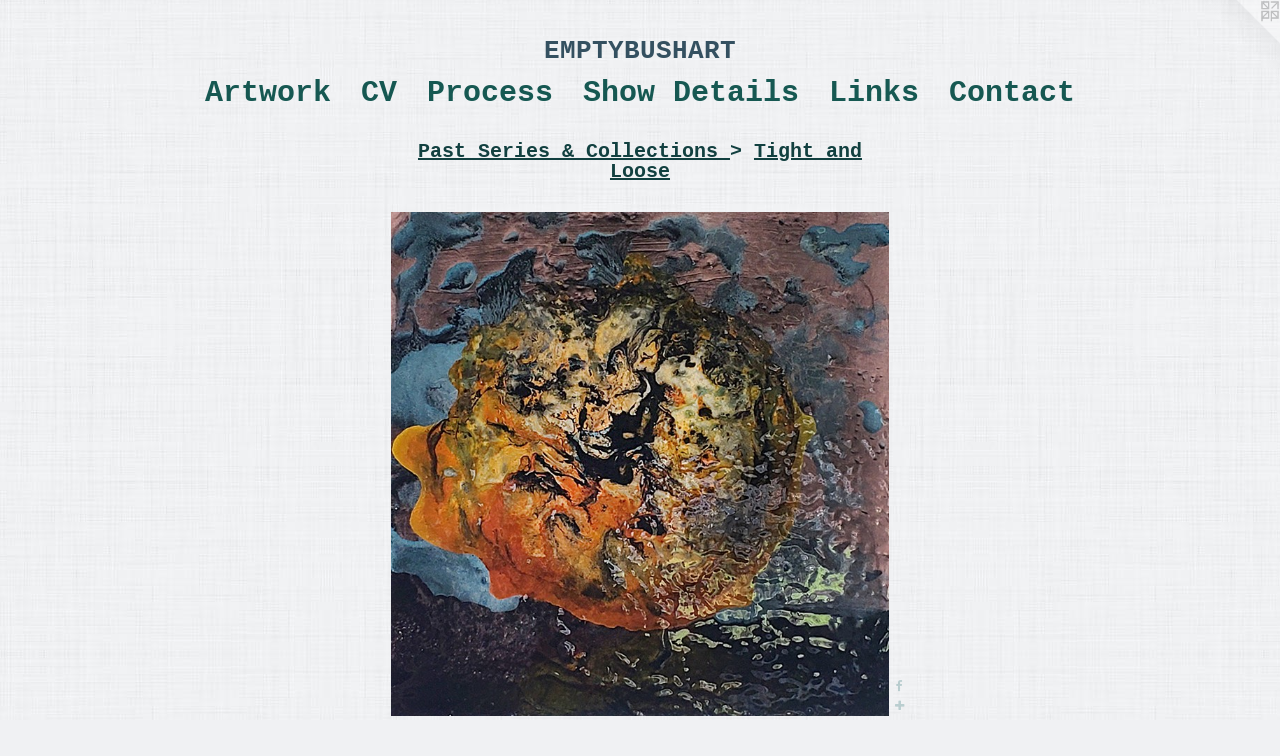

--- FILE ---
content_type: text/html;charset=utf-8
request_url: https://emptybush.com/artwork/4958144-Storms%20By%20Night%20.html
body_size: 3818
content:
<!doctype html><html class="no-js a-image mobile-title-align--center l-simple has-mobile-menu-link--below p-artwork has-page-nav mobile-menu-align--center has-wall-text "><head><meta charset="utf-8" /><meta content="IE=edge" http-equiv="X-UA-Compatible" /><meta http-equiv="X-OPP-Site-Id" content="53510" /><meta http-equiv="X-OPP-Revision" content="7759" /><meta http-equiv="X-OPP-Locke-Environment" content="production" /><meta http-equiv="X-OPP-Locke-Release" content="v0.0.141" /><title>EMPTYBUSHART</title><link rel="canonical" href="https://emptybush.com/artwork/4958144-Storms%20By%20Night%20.html" /><meta content="website" property="og:type" /><meta property="og:url" content="https://emptybush.com/artwork/4958144-Storms%20By%20Night%20.html" /><meta property="og:title" content="Storms By Night " /><meta content="width=device-width, initial-scale=1" name="viewport" /><link type="text/css" rel="stylesheet" href="//cdnjs.cloudflare.com/ajax/libs/normalize/3.0.2/normalize.min.css" /><link type="text/css" rel="stylesheet" media="only all" href="//maxcdn.bootstrapcdn.com/font-awesome/4.3.0/css/font-awesome.min.css" /><link type="text/css" rel="stylesheet" media="not all and (min-device-width: 600px) and (min-device-height: 600px)" href="/release/locke/production/v0.0.141/css/small.css" /><link type="text/css" rel="stylesheet" media="only all and (min-device-width: 600px) and (min-device-height: 600px)" href="/release/locke/production/v0.0.141/css/large-simple.css" /><link type="text/css" rel="stylesheet" media="not all and (min-device-width: 600px) and (min-device-height: 600px)" href="/r17595921030000007759/css/small-site.css" /><link type="text/css" rel="stylesheet" media="only all and (min-device-width: 600px) and (min-device-height: 600px)" href="/r17595921030000007759/css/large-site.css" /><script>window.OPP = window.OPP || {};
OPP.modernMQ = 'only all';
OPP.smallMQ = 'not all and (min-device-width: 600px) and (min-device-height: 600px)';
OPP.largeMQ = 'only all and (min-device-width: 600px) and (min-device-height: 600px)';
OPP.downURI = '/x/5/1/0/53510/.down';
OPP.gracePeriodURI = '/x/5/1/0/53510/.grace_period';
OPP.imgL = function (img) {
  !window.lazySizes && img.onerror();
};
OPP.imgE = function (img) {
  img.onerror = img.onload = null;
  img.src = img.getAttribute('data-src');
  //img.srcset = img.getAttribute('data-srcset');
};</script><script src="/release/locke/production/v0.0.141/js/modernizr.js"></script><script src="/release/locke/production/v0.0.141/js/masonry.js"></script><script src="/release/locke/production/v0.0.141/js/respimage.js"></script><script src="/release/locke/production/v0.0.141/js/ls.aspectratio.js"></script><script src="/release/locke/production/v0.0.141/js/lazysizes.js"></script><script src="/release/locke/production/v0.0.141/js/large.js"></script><script src="/release/locke/production/v0.0.141/js/hammer.js"></script><script>if (!Modernizr.mq('only all')) { document.write('<link type="text/css" rel="stylesheet" href="/release/locke/production/v0.0.141/css/minimal.css">') }</script><style>.media-max-width {
  display: block;
}

@media (min-height: 1531px) {

  .media-max-width {
    max-width: 1061.0px;
  }

}

@media (max-height: 1531px) {

  .media-max-width {
    max-width: 69.28171641791045vh;
  }

}</style></head><body><a class=" logo hidden--small" href="http://otherpeoplespixels.com/ref/emptybush.com" title="Website by OtherPeoplesPixels" target="_blank"></a><header id="header"><a class=" site-title" href="/home.html"><span class=" site-title-text u-break-word">EMPTYBUSHART</span><div class=" site-title-media"></div></a></header><nav class=" hidden--large"><a id="mobile-menu-link" class="mobile-menu-link hidden--no-js hidden--large">MENU</a><ul class=" site-nav"><li class="nav-item nav-home "><a class="nav-link " href="/home.html">Home</a></li><li class="d0 nav-divider hidden--small"></li><li class="nav-item expanded nav-museum "><a class="nav-link " href="/section/382693.html">Artwork</a><ul><li class="nav-gallery nav-item expanded "><a class="nav-link " href="/section/530600-Currently%20%40%20Sarah%20Gormley%20Gallery%2e.html">sgg</a></li><li class="nav-gallery nav-item expanded "><a class="nav-link " href="/section/530598-Who%20Am%20I%3f%20.html">Wai</a></li><li class="nav-item expanded nav-museum "><a class="nav-link " href="/section/460997-Past%20Series%20%26%20Collections%20.html">past</a><ul><li class="nav-gallery nav-item expanded "><a class="nav-link " href="/section/525348-Floral-E-Yours%20%20%20Sold%20Work%20.html">FEY</a></li><li class="nav-gallery nav-item expanded "><a class="nav-link " href="/section/519572-Day%20on%20I-84%20.html">Portland</a></li><li class="nav-gallery nav-item expanded "><a class="nav-link " href="/section/530597-Flock%20Of%20Friends.html">Fof</a></li><li class="nav-gallery nav-item expanded "><a class="nav-link " href="/section/516066-ART%20FOR%20LIFE%20.html">AFL</a></li><li class="nav-gallery nav-item expanded "><a class="nav-link " href="/section/516072-HERE%20COMES%20THE%20SUN%20%2f%20SALUTATIONS%20TO%20THE%20MOON%20.html">hm</a></li><li class="nav-gallery nav-item expanded "><a class="nav-link " href="/section/525523-Portrait%20Series%20.html">port</a></li><li class="nav-gallery nav-item expanded "><a class="nav-link " href="/section/516071-Clarity%20In%20Chaos%20.html">Chaos </a></li><li class="nav-gallery nav-item expanded "><a class="selected nav-link " href="/section/516069-Tight%20and%20Loose%20.html">TNL </a></li><li class="nav-gallery nav-item expanded "><a class="nav-link " href="/section/516070-Upper%20Regions%20of%20Air%20Beyond%20the%20Clouds.html">AIR</a></li><li class="nav-gallery nav-item expanded "><a class="nav-link " href="/section/516067-%20THE%20SEASONS%20.html">Seasons</a></li><li class="nav-gallery nav-item expanded "><a class="nav-link " href="/section/516075-Elemental%20Collaborativism.html">EC</a></li><li class="nav-gallery nav-item expanded "><a class="nav-link " href="/section/516065-The%20Shape%20Of%20Things%20.html">SHAPE </a></li><li class="nav-gallery nav-item expanded "><a class="nav-link " href="/section/516064-Cut%20Like%20A%20Buffalo%20Series%20%20.html">Buffalo </a></li><li class="nav-gallery nav-item expanded "><a class="nav-link " href="/section/516077-WITH%20EVERY%20HEART%20BEAT%20.html">BEAT</a></li><li class="nav-gallery nav-item expanded "><a class="nav-link " href="/section/516074-LOST%20LAND%20.html">LL</a></li><li class="nav-gallery nav-item expanded "><a class="nav-link " href="/section/516193-The%20Road%20Won%27t%20Love%20You.html">roads</a></li><li class="nav-gallery nav-item expanded "><a class="nav-link " href="/section/516068-Head%20Games%20%20%20.html">MASK </a></li><li class="nav-gallery nav-item expanded "><a class="nav-link " href="/section/516192-Movement%20in%20Motion%20.html">MIM</a></li><li class="nav-gallery nav-item expanded "><a class="nav-link " href="/section/395377-Collaboration%20Work%20.html">Collaboration Work </a></li><li class="nav-gallery nav-item expanded "><a class="nav-link " href="/section/382804-Stencil%20and%20Photo%20work%20.html">Stencil and Photo work </a></li><li class="nav-gallery nav-item expanded "><a class="nav-link " href="/section/516194-Earlier%20Work%20.html">Earlier Work </a></li></ul></li><li class="nav-gallery nav-item expanded "><a class="nav-link " href="/artwork/5197951.html">me</a></li><li class="nav-gallery nav-item expanded "><a class="nav-link " href="/section/517006-Inspirations%20.html">inspo</a></li></ul></li><li class="nav-item nav-pdf1 "><a target="_blank" class="nav-link " href="//img-cache.oppcdn.com/fixed/53510/assets/0t8DmbeEG34JWd_0.pdf">CV</a></li><li class="nav-flex1 nav-item "><a class="nav-link " href="/page/1-My%20Process%20.html">Process</a></li><li class="nav-news nav-item "><a class="nav-link " href="/news.html">Show Details</a></li><li class="nav-links nav-item "><a class="nav-link " href="/links.html">Links</a></li><li class="nav-item nav-contact "><a class="nav-link " href="/contact.html">Contact</a></li><li class="d0 nav-divider hidden--small"></li></ul></nav><div class=" content"><nav class=" hidden--small" id="nav"><header><a class=" site-title" href="/home.html"><span class=" site-title-text u-break-word">EMPTYBUSHART</span><div class=" site-title-media"></div></a></header><ul class=" site-nav"><li class="nav-item nav-home "><a class="nav-link " href="/home.html">Home</a></li><li class="d0 nav-divider hidden--small"></li><li class="nav-item expanded nav-museum "><a class="nav-link " href="/section/382693.html">Artwork</a><ul><li class="nav-gallery nav-item expanded "><a class="nav-link " href="/section/530600-Currently%20%40%20Sarah%20Gormley%20Gallery%2e.html">sgg</a></li><li class="nav-gallery nav-item expanded "><a class="nav-link " href="/section/530598-Who%20Am%20I%3f%20.html">Wai</a></li><li class="nav-item expanded nav-museum "><a class="nav-link " href="/section/460997-Past%20Series%20%26%20Collections%20.html">past</a><ul><li class="nav-gallery nav-item expanded "><a class="nav-link " href="/section/525348-Floral-E-Yours%20%20%20Sold%20Work%20.html">FEY</a></li><li class="nav-gallery nav-item expanded "><a class="nav-link " href="/section/519572-Day%20on%20I-84%20.html">Portland</a></li><li class="nav-gallery nav-item expanded "><a class="nav-link " href="/section/530597-Flock%20Of%20Friends.html">Fof</a></li><li class="nav-gallery nav-item expanded "><a class="nav-link " href="/section/516066-ART%20FOR%20LIFE%20.html">AFL</a></li><li class="nav-gallery nav-item expanded "><a class="nav-link " href="/section/516072-HERE%20COMES%20THE%20SUN%20%2f%20SALUTATIONS%20TO%20THE%20MOON%20.html">hm</a></li><li class="nav-gallery nav-item expanded "><a class="nav-link " href="/section/525523-Portrait%20Series%20.html">port</a></li><li class="nav-gallery nav-item expanded "><a class="nav-link " href="/section/516071-Clarity%20In%20Chaos%20.html">Chaos </a></li><li class="nav-gallery nav-item expanded "><a class="selected nav-link " href="/section/516069-Tight%20and%20Loose%20.html">TNL </a></li><li class="nav-gallery nav-item expanded "><a class="nav-link " href="/section/516070-Upper%20Regions%20of%20Air%20Beyond%20the%20Clouds.html">AIR</a></li><li class="nav-gallery nav-item expanded "><a class="nav-link " href="/section/516067-%20THE%20SEASONS%20.html">Seasons</a></li><li class="nav-gallery nav-item expanded "><a class="nav-link " href="/section/516075-Elemental%20Collaborativism.html">EC</a></li><li class="nav-gallery nav-item expanded "><a class="nav-link " href="/section/516065-The%20Shape%20Of%20Things%20.html">SHAPE </a></li><li class="nav-gallery nav-item expanded "><a class="nav-link " href="/section/516064-Cut%20Like%20A%20Buffalo%20Series%20%20.html">Buffalo </a></li><li class="nav-gallery nav-item expanded "><a class="nav-link " href="/section/516077-WITH%20EVERY%20HEART%20BEAT%20.html">BEAT</a></li><li class="nav-gallery nav-item expanded "><a class="nav-link " href="/section/516074-LOST%20LAND%20.html">LL</a></li><li class="nav-gallery nav-item expanded "><a class="nav-link " href="/section/516193-The%20Road%20Won%27t%20Love%20You.html">roads</a></li><li class="nav-gallery nav-item expanded "><a class="nav-link " href="/section/516068-Head%20Games%20%20%20.html">MASK </a></li><li class="nav-gallery nav-item expanded "><a class="nav-link " href="/section/516192-Movement%20in%20Motion%20.html">MIM</a></li><li class="nav-gallery nav-item expanded "><a class="nav-link " href="/section/395377-Collaboration%20Work%20.html">Collaboration Work </a></li><li class="nav-gallery nav-item expanded "><a class="nav-link " href="/section/382804-Stencil%20and%20Photo%20work%20.html">Stencil and Photo work </a></li><li class="nav-gallery nav-item expanded "><a class="nav-link " href="/section/516194-Earlier%20Work%20.html">Earlier Work </a></li></ul></li><li class="nav-gallery nav-item expanded "><a class="nav-link " href="/artwork/5197951.html">me</a></li><li class="nav-gallery nav-item expanded "><a class="nav-link " href="/section/517006-Inspirations%20.html">inspo</a></li></ul></li><li class="nav-item nav-pdf1 "><a target="_blank" class="nav-link " href="//img-cache.oppcdn.com/fixed/53510/assets/0t8DmbeEG34JWd_0.pdf">CV</a></li><li class="nav-flex1 nav-item "><a class="nav-link " href="/page/1-My%20Process%20.html">Process</a></li><li class="nav-news nav-item "><a class="nav-link " href="/news.html">Show Details</a></li><li class="nav-links nav-item "><a class="nav-link " href="/links.html">Links</a></li><li class="nav-item nav-contact "><a class="nav-link " href="/contact.html">Contact</a></li><li class="d0 nav-divider hidden--small"></li></ul><footer><div class=" copyright">© MICHAEL BUSH</div><div class=" credit"><a href="http://otherpeoplespixels.com/ref/emptybush.com" target="_blank">Website by OtherPeoplesPixels</a></div></footer></nav><main id="main"><div class=" page clearfix media-max-width"><h1 class="parent-title title"><a class=" title-segment hidden--small" href="/section/460997-Past%20Series%20%26%20Collections%20.html">Past Series &amp; Collections </a><span class=" title-sep hidden--small"> &gt; </span><a class=" title-segment" href="/section/516069-Tight%20and%20Loose%20.html">Tight and Loose </a></h1><div class=" media-and-info"><div class=" page-media-wrapper media"><a class=" page-media" title="Storms By Night " href="/artwork/4935801-Escape%20From%20The%20Storm%20.html" id="media"><img data-aspectratio="1061/1072" class="u-img " alt="Storms By Night " src="//img-cache.oppcdn.com/fixed/53510/assets/Hmtw8ikFXtxtpAWR.jpg" srcset="//img-cache.oppcdn.com/img/v1.0/s:53510/t:QkxBTksrVEVYVCtIRVJF/p:12/g:tl/o:2.5/a:50/q:90/1061x1072-Hmtw8ikFXtxtpAWR.jpg/1061x1072/1a3514ef95dfd76784914ff5274b5109.jpg 1061w,
//img-cache.oppcdn.com/img/v1.0/s:53510/t:QkxBTksrVEVYVCtIRVJF/p:12/g:tl/o:2.5/a:50/q:90/984x4096-Hmtw8ikFXtxtpAWR.jpg/984x994/b6724e2fccfba91a08c51bda64a05249.jpg 984w,
//img-cache.oppcdn.com/img/v1.0/s:53510/t:QkxBTksrVEVYVCtIRVJF/p:12/g:tl/o:2.5/a:50/q:90/1640x830-Hmtw8ikFXtxtpAWR.jpg/821x830/d1a08442ec1ba742ed0fe5a64e4ae4ca.jpg 821w,
//img-cache.oppcdn.com/img/v1.0/s:53510/t:QkxBTksrVEVYVCtIRVJF/p:12/g:tl/o:2.5/a:50/q:90/1400x720-Hmtw8ikFXtxtpAWR.jpg/712x720/c87062880a23c7c474e025d4fc2c4b5c.jpg 712w,
//img-cache.oppcdn.com/img/v1.0/s:53510/t:QkxBTksrVEVYVCtIRVJF/p:12/g:tl/o:2.5/a:50/q:90/640x4096-Hmtw8ikFXtxtpAWR.jpg/640x646/8b95aeaba27cee6295edc0226aaf488a.jpg 640w,
//img-cache.oppcdn.com/img/v1.0/s:53510/t:QkxBTksrVEVYVCtIRVJF/p:12/g:tl/o:2.5/a:50/q:90/984x588-Hmtw8ikFXtxtpAWR.jpg/581x588/e023ca91536b4e243af9c0fcd0bed512.jpg 581w,
//img-cache.oppcdn.com/fixed/53510/assets/Hmtw8ikFXtxtpAWR.jpg 475w" sizes="(max-device-width: 599px) 100vw,
(max-device-height: 599px) 100vw,
(max-width: 475px) 475px,
(max-height: 480px) 475px,
(max-width: 581px) 581px,
(max-height: 588px) 581px,
(max-width: 640px) 640px,
(max-height: 646px) 640px,
(max-width: 712px) 712px,
(max-height: 720px) 712px,
(max-width: 821px) 821px,
(max-height: 830px) 821px,
(max-width: 984px) 984px,
(max-height: 994px) 984px,
1061px" /></a><a class=" zoom-corner" style="display: none" id="zoom-corner"><span class=" zoom-icon fa fa-search-plus"></span></a><div class="share-buttons a2a_kit social-icons hidden--small" data-a2a-title="Storms By Night " data-a2a-url="https://emptybush.com/artwork/4958144-Storms%20By%20Night%20.html"><a class="u-img-link a2a_button_facebook share-button "><span class="facebook social-icon fa-facebook fa "></span></a><a target="_blank" class="u-img-link share-button a2a_dd " href="https://www.addtoany.com/share_save"><span class="social-icon share fa-plus fa "></span></a></div></div><div class=" info border-color"><div class=" wall-text border-color"><div class=" wt-item wt-title">Storms By Night </div><div class=" wt-item wt-media">Mixed Medium </div><div class=" wt-item wt-dimensions">12 x 12 inches </div><div class=" wt-item wt-date">2021</div></div><div class=" page-nav hidden--small border-color clearfix"><a class=" prev" id="artwork-prev" href="/artwork/4935836-Keep%20It%20Protected%20.html">&lt; <span class=" m-hover-show">previous</span></a> <a class=" next" id="artwork-next" href="/artwork/4935801-Escape%20From%20The%20Storm%20.html"><span class=" m-hover-show">next</span> &gt;</a></div></div></div><div class="share-buttons a2a_kit social-icons hidden--large" data-a2a-title="Storms By Night " data-a2a-url="https://emptybush.com/artwork/4958144-Storms%20By%20Night%20.html"><a class="u-img-link a2a_button_facebook share-button "><span class="facebook social-icon fa-facebook fa "></span></a><a target="_blank" class="u-img-link share-button a2a_dd " href="https://www.addtoany.com/share_save"><span class="social-icon share fa-plus fa "></span></a></div></div></main></div><footer><div class=" copyright">© MICHAEL BUSH</div><div class=" credit"><a href="http://otherpeoplespixels.com/ref/emptybush.com" target="_blank">Website by OtherPeoplesPixels</a></div></footer><div class=" modal zoom-modal" style="display: none" id="zoom-modal"><style>@media (min-aspect-ratio: 1061/1072) {

  .zoom-media {
    width: auto;
    max-height: 1072px;
    height: 100%;
  }

}

@media (max-aspect-ratio: 1061/1072) {

  .zoom-media {
    height: auto;
    max-width: 1061px;
    width: 100%;
  }

}
@supports (object-fit: contain) {
  img.zoom-media {
    object-fit: contain;
    width: 100%;
    height: 100%;
    max-width: 1061px;
    max-height: 1072px;
  }
}</style><div class=" zoom-media-wrapper"><img onerror="OPP.imgE(this);" onload="OPP.imgL(this);" data-src="//img-cache.oppcdn.com/fixed/53510/assets/Hmtw8ikFXtxtpAWR.jpg" data-srcset="//img-cache.oppcdn.com/img/v1.0/s:53510/t:QkxBTksrVEVYVCtIRVJF/p:12/g:tl/o:2.5/a:50/q:90/1061x1072-Hmtw8ikFXtxtpAWR.jpg/1061x1072/1a3514ef95dfd76784914ff5274b5109.jpg 1061w,
//img-cache.oppcdn.com/img/v1.0/s:53510/t:QkxBTksrVEVYVCtIRVJF/p:12/g:tl/o:2.5/a:50/q:90/984x4096-Hmtw8ikFXtxtpAWR.jpg/984x994/b6724e2fccfba91a08c51bda64a05249.jpg 984w,
//img-cache.oppcdn.com/img/v1.0/s:53510/t:QkxBTksrVEVYVCtIRVJF/p:12/g:tl/o:2.5/a:50/q:90/1640x830-Hmtw8ikFXtxtpAWR.jpg/821x830/d1a08442ec1ba742ed0fe5a64e4ae4ca.jpg 821w,
//img-cache.oppcdn.com/img/v1.0/s:53510/t:QkxBTksrVEVYVCtIRVJF/p:12/g:tl/o:2.5/a:50/q:90/1400x720-Hmtw8ikFXtxtpAWR.jpg/712x720/c87062880a23c7c474e025d4fc2c4b5c.jpg 712w,
//img-cache.oppcdn.com/img/v1.0/s:53510/t:QkxBTksrVEVYVCtIRVJF/p:12/g:tl/o:2.5/a:50/q:90/640x4096-Hmtw8ikFXtxtpAWR.jpg/640x646/8b95aeaba27cee6295edc0226aaf488a.jpg 640w,
//img-cache.oppcdn.com/img/v1.0/s:53510/t:QkxBTksrVEVYVCtIRVJF/p:12/g:tl/o:2.5/a:50/q:90/984x588-Hmtw8ikFXtxtpAWR.jpg/581x588/e023ca91536b4e243af9c0fcd0bed512.jpg 581w,
//img-cache.oppcdn.com/fixed/53510/assets/Hmtw8ikFXtxtpAWR.jpg 475w" data-sizes="(max-device-width: 599px) 100vw,
(max-device-height: 599px) 100vw,
(max-width: 475px) 475px,
(max-height: 480px) 475px,
(max-width: 581px) 581px,
(max-height: 588px) 581px,
(max-width: 640px) 640px,
(max-height: 646px) 640px,
(max-width: 712px) 712px,
(max-height: 720px) 712px,
(max-width: 821px) 821px,
(max-height: 830px) 821px,
(max-width: 984px) 984px,
(max-height: 994px) 984px,
1061px" class="zoom-media lazyload hidden--no-js " alt="Storms By Night " /><noscript><img class="zoom-media " alt="Storms By Night " src="//img-cache.oppcdn.com/fixed/53510/assets/Hmtw8ikFXtxtpAWR.jpg" /></noscript></div></div><div class=" offline"></div><script src="/release/locke/production/v0.0.141/js/small.js"></script><script src="/release/locke/production/v0.0.141/js/artwork.js"></script><script>var a2a_config = a2a_config || {};a2a_config.prioritize = ['facebook','twitter','linkedin','googleplus','pinterest','instagram','tumblr','share'];a2a_config.onclick = 1;(function(){  var a = document.createElement('script');  a.type = 'text/javascript'; a.async = true;  a.src = '//static.addtoany.com/menu/page.js';  document.getElementsByTagName('head')[0].appendChild(a);})();</script><script>window.oppa=window.oppa||function(){(oppa.q=oppa.q||[]).push(arguments)};oppa('config','pathname','production/v0.0.141/53510');oppa('set','g','true');oppa('set','l','simple');oppa('set','p','artwork');oppa('set','a','image');oppa('rect','m','media','');oppa('send');</script><script async="" src="/release/locke/production/v0.0.141/js/analytics.js"></script><script src="https://otherpeoplespixels.com/static/enable-preview.js"></script></body></html>

--- FILE ---
content_type: text/css;charset=utf-8
request_url: https://emptybush.com/r17595921030000007759/css/large-site.css
body_size: 572
content:
body {
  background-color: #F0F1F3;
  font-weight: normal;
  font-style: normal;
  font-family: "Courier New", "Courier", monospace;
}

body {
  color: #186667;
}

main a {
  color: #08D7F3;
}

main a:hover {
  text-decoration: underline;
  color: #06abc2;
}

main a:visited {
  color: #06abc2;
}

.site-title, .mobile-menu-icon {
  color: #345060;
}

.site-nav, .mobile-menu-link, nav:before, nav:after {
  color: #165852;
}

.site-nav a {
  color: #165852;
}

.site-nav a:hover {
  text-decoration: none;
  color: #208178;
}

.site-nav a:visited {
  color: #165852;
}

.site-nav a.selected {
  color: #208178;
}

.site-nav:hover a.selected {
  color: #165852;
}

footer {
  color: #174541;
}

footer a {
  color: #08D7F3;
}

footer a:hover {
  text-decoration: underline;
  color: #06abc2;
}

footer a:visited {
  color: #06abc2;
}

.title, .news-item-title, .flex-page-title {
  color: #124040;
}

.title a {
  color: #124040;
}

.title a:hover {
  text-decoration: none;
  color: #1d6868;
}

.title a:visited {
  color: #124040;
}

.hr, .hr-before:before, .hr-after:after, .hr-before--small:before, .hr-before--large:before, .hr-after--small:after, .hr-after--large:after {
  border-top-color: #6edcdd;
}

.button {
  background: #08D7F3;
  color: #F0F1F3;
}

.social-icon {
  background-color: #186667;
  color: #F0F1F3;
}

.welcome-modal {
  background-color: #FFFFFF;
}

.share-button .social-icon {
  color: #186667;
}

body {
  background-image: url(//static.otherpeoplespixels.com/images/backgrounds/whitey-white.png);
}

.welcome-modal {
  background-image: url(//static.otherpeoplespixels.com/images/backgrounds/bedge_grunge-white.png);
}

.site-title {
  font-family: "Courier New", "Courier", monospace;
  font-style: normal;
  font-weight: 700;
}

.site-nav {
  font-family: "Courier New", "Courier", monospace;
  font-style: normal;
  font-weight: 700;
}

.section-title, .parent-title, .news-item-title, .link-name, .preview-placeholder, .preview-image, .flex-page-title {
  font-family: "Courier New", "Courier", monospace;
  font-style: normal;
  font-weight: 700;
}

body {
  font-size: 18px;
}

.site-title {
  font-size: 26px;
}

.site-nav {
  font-size: 30px;
}

.title, .news-item-title, .link-name, .flex-page-title {
  font-size: 20px;
}

.border-color {
  border-color: hsla(180.75949, 62.204723%, 24.90196%, 0.2);
}

.p-artwork .page-nav a {
  color: #186667;
}

.p-artwork .page-nav a:hover {
  text-decoration: none;
  color: #186667;
}

.p-artwork .page-nav a:visited {
  color: #186667;
}

.wordy {
  text-align: left;
}

--- FILE ---
content_type: text/css;charset=utf-8
request_url: https://emptybush.com/r17595921030000007759/css/small-site.css
body_size: 368
content:
body {
  background-color: #F0F1F3;
  font-weight: normal;
  font-style: normal;
  font-family: "Courier New", "Courier", monospace;
}

body {
  color: #186667;
}

main a {
  color: #08D7F3;
}

main a:hover {
  text-decoration: underline;
  color: #06abc2;
}

main a:visited {
  color: #06abc2;
}

.site-title, .mobile-menu-icon {
  color: #345060;
}

.site-nav, .mobile-menu-link, nav:before, nav:after {
  color: #165852;
}

.site-nav a {
  color: #165852;
}

.site-nav a:hover {
  text-decoration: none;
  color: #208178;
}

.site-nav a:visited {
  color: #165852;
}

.site-nav a.selected {
  color: #208178;
}

.site-nav:hover a.selected {
  color: #165852;
}

footer {
  color: #174541;
}

footer a {
  color: #08D7F3;
}

footer a:hover {
  text-decoration: underline;
  color: #06abc2;
}

footer a:visited {
  color: #06abc2;
}

.title, .news-item-title, .flex-page-title {
  color: #124040;
}

.title a {
  color: #124040;
}

.title a:hover {
  text-decoration: none;
  color: #1d6868;
}

.title a:visited {
  color: #124040;
}

.hr, .hr-before:before, .hr-after:after, .hr-before--small:before, .hr-before--large:before, .hr-after--small:after, .hr-after--large:after {
  border-top-color: #6edcdd;
}

.button {
  background: #08D7F3;
  color: #F0F1F3;
}

.social-icon {
  background-color: #186667;
  color: #F0F1F3;
}

.welcome-modal {
  background-color: #FFFFFF;
}

.site-title {
  font-family: "Courier New", "Courier", monospace;
  font-style: normal;
  font-weight: 700;
}

nav {
  font-family: "Courier New", "Courier", monospace;
  font-style: normal;
  font-weight: 700;
}

.wordy {
  text-align: left;
}

.site-title {
  font-size: 2.1875rem;
}

footer .credit a {
  color: #186667;
}

--- FILE ---
content_type: application/javascript
request_url: https://emptybush.com/release/locke/production/v0.0.141/js/analytics.js
body_size: 1206
content:
(function (w,d){
  var api = function () {
    return api.dispatch(arguments);
  };

  api.dispatch = function dispatch_(cmd) {
    var method = cmd[0];
    var params = Array.prototype.slice.call(cmd, 1);
    var fn = (typeof method === "function") ? method : this[method];
    fn.apply(this, params);
  };

  // Set the config value for `k` to be `v`.
  api.config = Object.assign(function config_(k, v) {
    this.config[k] = v; // because functions are objects too :)
  }, {
    baseuri: '//otherpeoplespixels.com/log/locke',
    filename: 'clear.gif'
  });

  // init params
  api.params = {};

  // Set the param value for `k` to be `v`.
  api.set = function set_(k, v) {
    this.params[k] = v;
  };

  // Set the value of `k` to be `top,right,bottom,left,width,height` of `child`
  // relative to `parent` or viewport if not provided`api.getRect(id)`
  api.rect = function rect_(k, child, parent) {
    this.set(k, this.getRect(child, parent) || 'not-found');
  };

  function geometry(w, h, x, y) {
    return [
      /* size */
      Math.round(w), 'x',
      Math.round(h),
      /* offset */
      (x < 0 ? '' : '+'),
      Math.round(x),
      (y < 0 ? '' : '+'),
      Math.round(y)
    ].join('');
  }

  // Return the size and offset of the element matching `id` relative to the
  // viewport or the element matching the provided opt_id. In either case the
  // returned offsets are adjusted to accomodate the current scroll position.
  api.getRect = function getRect_(id, opt_id) {
    var el = d.getElementById(id);
    // get css bounding box for element to be measured
    var rect = el && el.getBoundingClientRect();
    // get scroll offset for viewport or opt_id element
    var scroll = rect && opt_id ? (function () {
      var el = d.getElementById(opt_id);
      return el && { x: el.scrollLeft, y: el.scrollTop };
    }()) : { x: w.pageXOffset, y: w.pageYOffset };

    if (rect && scroll) {
      return geometry(
        rect.width || el.offsetWidth,
        rect.height || el.offsetHeight,
        rect.left + scroll.x,
        rect.top + scroll.y
      );
    }
  };

  api.uri = function uri_() {
    var config = this.config;
    var params = this.params
    var uri = [config.baseuri, config.pathname, config.filename]
        .filter(Boolean).join('/');
    return Object.keys(params).reduce(function (uri, k) {
      return uri + '&' + k + '=' + encodeURIComponent(params[k]);
    }, uri + '?');
  };

  api.send = function send_() {
    var img = d.createElement('img');
    img.onload = img.onerror = function () { img.parentNode.removeChild(img) };
    img.src = this.uri();
    img.width = img.height = 1;
    img.style.display = 'none';
    d.body.appendChild(img);
  };

  function viewportSize() {
    var el = d.documentElement || d.body;
    return el.clientWidth + 'x' + el.clientHeight;
  }

  (function () {
    // get command queue from oppa global
    var q = (w.oppa && w.oppa.q) || [];
    // override global
    w.oppa = api;

    // run after a short delay
    setTimeout(function () {
      var params = api.params;
      params.x = window.devicePixelRatio || 1;
      params.v = viewportSize();
      !!q && q.forEach(function (cmd) {
        api.dispatch(cmd);
      });
    }, 10);
  })();
}(window,document));
